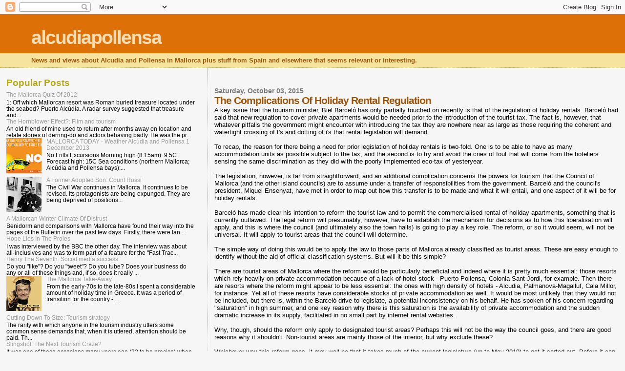

--- FILE ---
content_type: text/html; charset=UTF-8
request_url: https://alcudiapollensa.blogspot.com/b/stats?style=BLACK_TRANSPARENT&timeRange=LAST_MONTH&token=APq4FmDh-1yQ9Rr_IkLpFmjtLZdNRGi_MWcxPYXZaG7ZPmmZ-wLIrSky_V6ttCtFKGp1W0b5bDDdgXxK9qsdEruvaqO5K1RVKw
body_size: -15
content:
{"total":142960,"sparklineOptions":{"backgroundColor":{"fillOpacity":0.1,"fill":"#000000"},"series":[{"areaOpacity":0.3,"color":"#202020"}]},"sparklineData":[[0,4],[1,4],[2,12],[3,23],[4,32],[5,37],[6,35],[7,32],[8,4],[9,9],[10,7],[11,6],[12,8],[13,14],[14,13],[15,11],[16,3],[17,70],[18,16],[19,12],[20,6],[21,100],[22,88],[23,80],[24,34],[25,41],[26,39],[27,13],[28,14],[29,19]],"nextTickMs":35643}